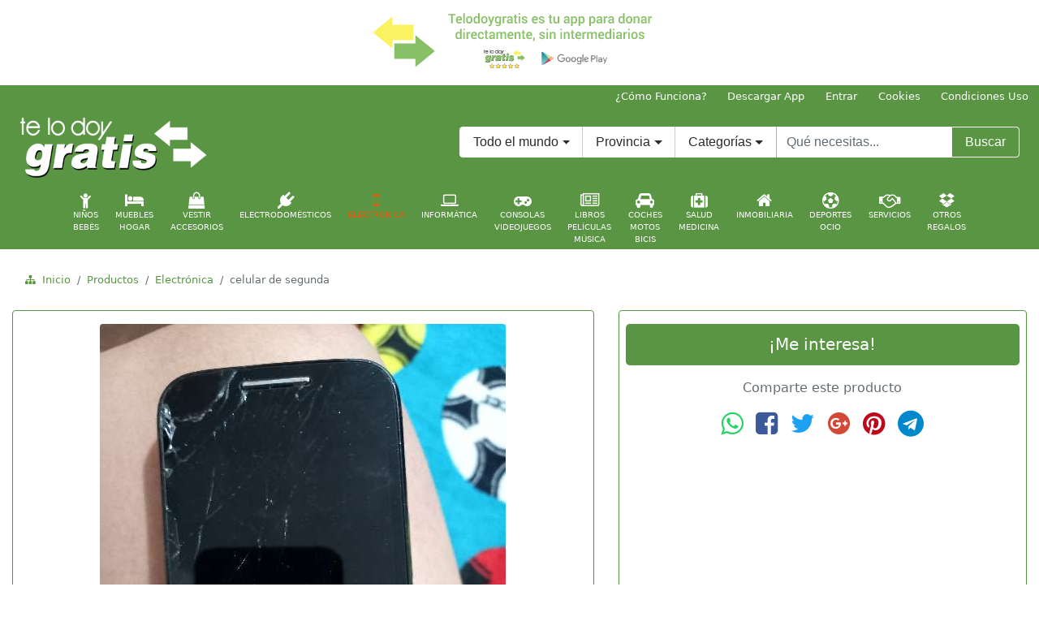

--- FILE ---
content_type: text/html;charset=ISO-8859-1
request_url: http://www.telodoygratis.com/productos/77029/regalo-celular-segunda
body_size: 28065
content:
<!doctype html>
<html lang="es">
<head>
<meta charset="ISO-8859-1">
<meta name="viewport" content="width=device-width, initial-scale=1, shrink-to-fit=no">
<meta name="title" content="'REGALO celular de segunda'"/>
<meta name="description" content='REGALO celular de segunda . Segundamano y regalo en REGALO celular de segunda , Electrónica.'>
<meta name="keywords" content="REGALO, celular, de, segunda, , Electrónica, comprar, vender, precios, gratis, REGALO celular de segunda , Electrónica">
<meta name="author" content="telodoygratis.com">
<meta name="subject" content='REGALO celular de segunda' />
<meta http-equiv="refresh" content="3600">
<meta name="robots" content="all">
<meta name="distribution" content="global">  
<title>REGALO celular de segunda</title>

    <!-- stylesheet -->
    <link rel="stylesheet" href="http://www.telodoygratis.com/css/bootstrap.min.css">
    <link rel="stylesheet" href="http://www.telodoygratis.com/css/telodoygratis-config.css">
    <link rel="stylesheet" href="http://www.telodoygratis.com/css/font-awesome/css/font-awesome.min.css">
    <!-- Favicons -->
    <!-- Firefox, Chrome, Safari, IE 11+ and Opera. 196x196 -->
    <link rel="icon" href="http://www.telodoygratis.com/favicon.png" type="image/png">
    <!-- SVG -->
    <link rel="icon" href="http://www.telodoygratis.com/telodoygratis-icon.svg" sizes="any" type="image/svg+xml">
    <!-- Touch Icons - iOS and Android 2.1+ 180x180 -->
    <link rel="apple-touch-icon" href="http://www.telodoygratis.com/telodoygratis-icon-180.png">
    <link rel="apple-touch-icon-precomposed" href="http://www.telodoygratis.com/telodoygratis-icon-180.png">
    <!-- Otros -->
    <link rel="icon" href="http://www.telodoygratis.com/telodoygratis-iphone-57.png" sizes="57x57" type="image/png">
    <link rel="icon" href="http://www.telodoygratis.com/telodoygratis.icns" sizes="16x16 32x32 128x128 256x256 512x512 1024x1024">
    <link rel="icon" href="http://www.telodoygratis.com/telodoygratis-icon-16.png" sizes="16x16" type="image/png">
    <link rel="icon" href="http://www.telodoygratis.com/telodoygratis-favicon-32-48.ico" sizes="32x32 48x48" type="image/x-icon">
    <!--[if IE]><link rel="shortcut icon" href="http://www.telodoygratis.com/telodoygratis-favicon-16.ico"><![endif]-->
<script>
//<![CDATA[
  (function() {
    var shr = document.createElement('script');
    shr.setAttribute('data-cfasync', 'false');
    shr.src = '//dsms0mj1bbhn4.cloudfront.net/assets/pub/shareaholic.js';
    shr.type = 'text/javascript'; shr.async = 'true';
    shr.onload = shr.onreadystatechange = function() {
      var rs = this.readyState;
      if (rs && rs != 'complete' && rs != 'loaded') return;
      var site_id = 'b053cd310a70b4fc4907c710655b2de8';
      try { Shareaholic.init(site_id); } catch (e) {}
    };
    var s = document.getElementsByTagName('script')[0];
    s.parentNode.insertBefore(shr, s);
  })();
//]]>
</script>
  </head>
  <body>
    <header>
      <!-- Descargar app -->
      <div class="container-fluid">
        <div class="row">
          <div class="col-md-12 hidden-sm-down hidden-lg-up my-1">
            <div class="d-flex justify-content-center">
              <a href="https://play.google.com/store/apps/details?id=com.telodoygratis" rel="nofollow" target="_blank" title="Descarga ya Telodoygratis, la app y web para donar sin intermediarios. Recicla, Reutiliza y Comparte">
                <img class="img-fluid" src="http://www.telodoygratis.com/banners/donar-sin-intermediarios-telodoygratisx700.png" alt="Descarga ya Telodoygratis, la app y web para donar sin intermediarios. Recicla, Reutiliza y Comparte">
              </a>
            </div>
          </div>
          <div class="col-sm-12 hidden-xs-down hidden-md-up my-1">
            <div class="d-flex justify-content-center">
              <a href="https://play.google.com/store/apps/details?id=com.telodoygratis" rel="nofollow" target="_blank" title="Descarga ya Telodoygratis, la app y web para donar sin intermediarios. Recicla, Reutiliza y Comparte">
                <img class="img-fluid" src="http://www.telodoygratis.com/banners/donar-sin-intermediarios-telodoygratisx520.png" alt="Descarga ya Telodoygratis, la app y web para donar sin intermediarios. Recicla, Reutiliza y Comparte">
              </a>
            </div>
          </div>
          <div class="col-xs-12 hidden-sm-up my-1">
            <div class="d-flex justify-content-center">
              <a href="https://play.google.com/store/apps/details?id=com.telodoygratis" rel="nofollow" target="_blank" title="Descarga ya Telodoygratis, la app y web para donar sin intermediarios. Recicla, Reutiliza y Comparte">
                <img class="img-fluid" src="http://www.telodoygratis.com/banners/donar-sin-intermediarios-telodoygratisx400.png" alt="Descarga ya Telodoygratis, la app y web para donar sin intermediarios. Recicla, Reutiliza y Comparte">
              </a>
            </div>
          </div>
          <!-- Publi pc1 -->
          <div class="col-lg-12 col-xl-12 hidden-md-down my-1">
            <div class="d-flex justify-content-center">
              <a href="https://play.google.com/store/apps/details?id=com.telodoygratis" rel="nofollow" target="_blank" title="Descarga ya Telodoygratis, la app y web para donar sin intermediarios. Recicla, Reutiliza y Comparte">
                <img class="img-fluid" src="http://www.telodoygratis.com/banners/donar-sin-intermediarios-telodoygratisx400.png" alt="Descarga ya Telodoygratis, la app y web para donar sin intermediarios. Recicla, Reutiliza y Comparte">
              </a>
            </div>
          </div>
        </div>
      </div>
      <nav class="nav justify-content-end small wbackgc">
        <a class="nav-link text-white py-1" href="http://www.telodoygratis.com/tdg/servlet/comofunciona" title="¿Cómo donar? ¿Cómo funciona Telodoygratis?">¿Cómo Funciona?</a>
        <a class="nav-link text-white py-1" href="https://play.google.com/store/apps/details?id=com.telodoygratis" rel="nofollow" target="_blank" title="Descarga ya la app de Telodoygratis para donar sin intermediarios">Descargar App</a>
        <a class="nav-link text-white py-1" href="https://play.google.com/store/apps/details?id=com.telodoygratis" rel="nofollow" title="Acceso usuarios Telodoygratis">Entrar</a>
        <a class="nav-link text-white py-1 hidden-xs-down" href="http://www.telodoygratis.com/cookies.html" rel="nofollow" target="_blank" title="Política de cookies Telodoygratis">Cookies</a>
        <a class="nav-link text-white py-1 hidden-xs-down" href="http://www.telodoygratis.com/condiciones.html" rel="nofollow" target="_blank" title="Términos y condiciones de uso">Condiciones Uso</a>
      </nav>
    </header>
    <nav class="wbackgc sticky-top">
      <div class="d-flex justify-content-start flex-column flex-sm-row">
        <div class="pt-0 pb-1 pl-4 pr-1">
          <h1 class="text-hide">Telodoygratis tu app para donar. Recicla, Reutiliza y Comparte</h1>
          <a class="navbar-brand" href="http://www.telodoygratis.com" title="Telodoygratis tu app para donar. Recicla, Reutiliza y Comparte">
            <img src="http://www.telodoygratis.com/images/logo-telodoygratis-web.png" width="232" height="80" alt="Telodoygratis tu app para donar. Recicla, Reutiliza y Comparte">
          </a>
        </div>
        <div class="ml-auto pt-4 pb-1 pl-2 pr-4">
          <form action="http://www.telodoygratis.com/buscar-productos-gratis?cmd=new" method="post" class="form-inline">
            <div class="input-group">
              <div class="input-group-btn">
                <button class="btn btn-secondary dropdown-toggle wbcwhite" id="search_pais" data-toggle="dropdown" aria-haspopup="true" aria-expanded="false" type="button">Todo el mundo</button>
              </div>
              <div class="input-group-btn hidden-sm-down">
                <button class="btn btn-secondary dropdown-toggle border-top-0 border-bottom-0" id="search_prov" data-toggle="dropdown" aria-haspopup="true" aria-expanded="false" type="button">Provincia</button>
              </div>
              <div class="input-group-btn hidden-md-down">
                <button class="btn btn-secondary dropdown-toggle border-top-0 border-bottom-0" id="id_category" data-toggle="dropdown" aria-haspopup="true" aria-expanded="false" type="button">Categorías</button>
                <div class="dropdown-menu" aria-labelledby="id_category">
                  <a class="dropdown-item" href="./" title="Buscar en todo Telodoygratis">Todas las categorías</a>
                  <div role="separator" class="dropdown-divider"></div>
                  <a class="dropdown-item" href="http://www.telodoygratis.com/compartir-reutilizar/ninos-bebes/" title="Cosas gratis y segunda mano en Niños y Bebés">Niños y Bebés</a>
                  <a class="dropdown-item" href="http://www.telodoygratis.com/compartir-reutilizar/muebles-hogar/" title="Cosas gratis y segunda mano en Muebles y Hogar">Muebles y Hogar</a>
                  <a class="dropdown-item" href="http://www.telodoygratis.com/compartir-reutilizar/vestir-accesorios/" title="Cosas gratis y segunda mano en Vestir y Accesorios">Vestir y Accesorios</a>
                  <a class="dropdown-item" href="http://www.telodoygratis.com/compartir-reutilizar/electrodomesticos/" title="Cosas gratis y segunda mano en Electrodomésticos">Electrodomésticos</a>
                  <a class="dropdown-item" href="http://www.telodoygratis.com/compartir-reutilizar/electronica/" title="Cosas gratis y segunda mano en Electrónica">Electrónica</a>
                  <a class="dropdown-item" href="http://www.telodoygratis.com/compartir-reutilizar/informatica/" title="Cosas gratis y segunda mano en Informática">Informática</a>
                  <a class="dropdown-item" href="http://www.telodoygratis.com/compartir-reutilizar/consolas-videojuegos/" title="Cosas gratis y segunda mano en Consolas y Videojuegos">Consolas y Videojuegos</a>
                  <a class="dropdown-item" href="http://www.telodoygratis.com/compartir-reutilizar/libros-peliculas-musica/" title="Cosas gratis y segunda mano en Libros, Películas y Música">Libros, Películas y Música</a>
                  <a class="dropdown-item" href="http://www.telodoygratis.com/compartir-reutilizar/coches-motos-bicis/" title="Cosas gratis y segunda mano en Coches, Motos y Bicis">Coches, Motos y Bicis</a>
                  <a class="dropdown-item" href="http://www.telodoygratis.com/compartir-reutilizar/salud-medicina/" title="Cosas gratis y segunda mano en Salud y Medicina">Salud y Medicina</a>
                  <a class="dropdown-item" href="http://www.telodoygratis.com/compartir-reutilizar/inmobiliaria/" title="Cosas gratis y segunda mano en Inmobiliaria">Inmobiliaria</a>
                  <a class="dropdown-item" href="http://www.telodoygratis.com/compartir-reutilizar/deportes-ocio/" title="Cosas gratis y segunda mano en Deportes y ocio">Deportes y ocio</a>
                  <a class="dropdown-item" href="http://www.telodoygratis.com/compartir-reutilizar/servicios/" title="Cosas gratis y segunda mano en Servicios">Servicios</a>
                  <a class="dropdown-item" href="http://www.telodoygratis.com/compartir-reutilizar/otros-regalos/" title="Cosas gratis y segunda mano en Otros regalos">Otros regalos</a>
                </div>
              </div>
              <label class="sr-only" for="textobusqw">Texto a buscar en Telodoygratis</label>
              <input name="search_text" class="form-control border-top-0 border-bottom-0" type="search" placeholder="Qué necesitas..." id="textobusqw">
              <div class="input-group-btn">
                <button class="btn text-white wbackgc wbcwhite" type="submit">Buscar</button>
              </div>
            </div>
          </form>
        </div>
      </div>
<div class="d-flex flex-wrap justify-content-center nav small text-uppercase text-center hidden-xs-down" id="menucategorias">
<div class="nav-item small">
		<a class="nav-link acat +  " href="/compartir-reutilizar/ninos-bebes" title="Regalar cosas Niños y Bebés"><i class="fa fa-child fa-2x d-block" aria-hidden="true"></i>Niños<br>Bebés</a>
</div>
<div class="nav-item small">
		<a class="nav-link acat +  " href="/compartir-reutilizar/muebles-hogar" title="Regalar cosas Muebles y Hogar"><i class="fa fa-bed fa-2x d-block" aria-hidden="true"></i>Muebles<br>Hogar</a>
</div>
<div class="nav-item small">
		<a class="nav-link acat +  " href="/compartir-reutilizar/vestir-accesorios" title="Regalar cosas Vestir y Accesorios"><i class="fa fa-shopping-bag fa-2x d-block" aria-hidden="true"></i>Vestir<br>Accesorios</a>
</div>
<div class="nav-item small">
		<a class="nav-link acat +  " href="/compartir-reutilizar/electrodomesticos" title="Regalar cosas Electrodomésticos"><i class="fa fa-plug fa-2x d-block" aria-hidden="true"></i>Electrodomésticos</a>
</div>
<div class="nav-item small">
		<a class="nav-link acat +  active " href="/compartir-reutilizar/electronica" title="Regalar cosas Electrónica"><i class="fa fa-mobile-phone fa-2x d-block" aria-hidden="true"></i>Electrónica</a>
</div>
<div class="nav-item small">
		<a class="nav-link acat +  " href="/compartir-reutilizar/informatica" title="Regalar cosas Informática"><i class="fa fa-laptop fa-2x d-block" aria-hidden="true"></i>Informática</a>
</div>
<div class="nav-item small">
		<a class="nav-link acat +  " href="/compartir-reutilizar/consolas-videojuegos" title="Regalar cosas Consolas y Videojuegos"><i class="fa fa-gamepad fa-2x d-block" aria-hidden="true"></i>Consolas<br>Videojuegos</a>
</div>
<div class="nav-item small">
		<a class="nav-link acat +  " href="/compartir-reutilizar/libros-peliculas-musica" title="Regalar cosas Libros, Películas y Música"><i class="fa fa-newspaper-o fa-2x d-block" aria-hidden="true"></i>Libros<br>Películas<br>Música</a>
</div>
<div class="nav-item small">
		<a class="nav-link acat +  " href="/compartir-reutilizar/coches-motos-bicis" title="Regalar cosas Coches, Motos y Bicis"><i class="fa fa-car fa-2x d-block" aria-hidden="true"></i>Coches<br>Motos<br>Bicis</a>
</div>
<div class="nav-item small">
		<a class="nav-link acat +  " href="/compartir-reutilizar/salud-medicina" title="Regalar cosas Salud y medicina"><i class="fa fa-medkit fa-2x d-block" aria-hidden="true"></i>Salud<br>Medicina</a>
</div>
<div class="nav-item small">
		<a class="nav-link acat +  " href="/compartir-reutilizar/inmobiliaria" title="Regalar cosas Inmobiliaria"><i class="fa fa-home fa-2x d-block" aria-hidden="true"></i>Inmobiliaria</a>
</div>
<div class="nav-item small">
		<a class="nav-link acat +  " href="/compartir-reutilizar/deportes-ocio" title="Regalar cosas Deportes y ocio"><i class="fa fa-futbol-o fa-2x d-block" aria-hidden="true"></i>Deportes<br>Ocio</a>
</div>
<div class="nav-item small">
		<a class="nav-link acat +  " href="/compartir-reutilizar/servicios" title="Regalar cosas Servicios"><i class="fa fa-handshake-o fa-2x d-block" aria-hidden="true"></i>Servicios</a>
</div>
<div class="nav-item small">
		<a class="nav-link acat +  " href="/compartir-reutilizar/otros-regalos" title="Regalar cosas Otros regalos"><i class="fa fa-dropbox fa-2x d-block" aria-hidden="true"></i>Otros<br>Regalos</a>
</div>
</div>

    </nav>
<div class="container-fluid mt-2 pt-2" role="navigation">
   <ol class="breadcrumb small text-center">
        <li class="breadcrumb-item"><i class="wc fa fa-sitemap" aria-hidden="true"></i><a class="wc" href="http://www.telodoygratis.com/" title="Página inicial Telodoygratis">&nbsp;&nbsp;Inicio</a></li>
        <li class="breadcrumb-item"><a class="wc" href="http://www.telodoygratis.com/buscar-productos-gratis?cmd=new" title="Productos en Telodoygratis">Productos</a></li>
        <li class="breadcrumb-item"><a class="wc" href="/compartir-reutilizar/electronica" title="Electrónica">Electrónica</a></li>        <li class="breadcrumb-item active">celular de segunda <span class="sr-only">(actual)</span></li>      </ol>
</div>

    <div class="container-fluid">      <div class="row">        <div class="col-xs-12 col-sm-12 col-md-6 col-lg-7 col-xl-7 mb-2">          <article class="card card-cascade wider wbc">            <div id="carouselimgprodtdg" class="carousel slide carousel-fade m-2 p-2 z-depth-5" data-ride="carousel" data-interval="false">              <ol class="carousel-indicators">                <li data-target="#carouselimgprodtdg" data-slide-to="0" class="active"></li>              </ol>              <div class="carousel-inner" role="listbox">                <div class="carousel-item active">                  <div class="mx-auto">                    <img class="d-block img-fluid rounded" src="/tdg/imagenes/productos/20210222_0830_20210219145536.jpg" alt="REGALO celular de segunda  1">                  </div>                </div>              </div>              <a class="carousel-control-prev" href="#carouselimgprodtdg" role="button" data-slide="prev">                <span class="carousel-control-prev-icon" aria-hidden="true"></span>                <span class="sr-only">Anterior</span>              </a>              <a class="carousel-control-next" href="#carouselimgprodtdg" role="button" data-slide="next">                <span class="carousel-control-next-icon" aria-hidden="true"></span>                <span class="sr-only">Siguiente</span>              </a>            </div>            <div class="card-block py-0">              <h1 class="card-title h5">                <a class="wc" href="#" title="REGALO celular de segunda ">REGALO celular de segunda </a>              </h1>              <p class="card-text pt-2">está quebrada la pantalla pero sirvenelvtactil</p>              <p class="card-text py-1 wc2">                <span class="text-muted mr-2">Estado:</span>Casi nuevo<span class="text-muted ml-4 mr-1">Valoración:</span><i class="fa fa-star" aria-hidden="true"></i>&nbsp;<i class="fa fa-star" aria-hidden="true"></i>&nbsp;<i class="fa fa-star" aria-hidden="true"></i>&nbsp;<i class="fa fa-star" aria-hidden="true"></i>&nbsp;<i class="fa fa-star" aria-hidden="true"></i>              </p>            </div>            <div class="card-header border-bottom-0 mt-2 py-2">                <p class="small text-muted">                  <span title="111611  Bogotá, Colombia"><i class="fa fa-map-marker fa-2x" aria-hidden="true"></i>&nbsp;111611  Bogotá, Colombia</span>                </p>            </div>            <div class="card-footer wbackgc wbc border-top-0 py-1">              <time class="text-white small" datetime="2017-03-06">23/02/2021</time>            </div>          </article>        </div>        <div class="col-xs-12 col-sm-12 col-md-6 col-lg-5 col-xl-5">          <aside class="card card-cascade wider wbc">            <div class="card-block p-2 text-center">              <a class="btn btn-lg btn-block text-white wbackgc mt-2 mb-3" href="https://play.google.com/store/apps/details?id=com.telodoygratis" title="Descarga la app para contactar con el usuario y conseguir REGALO celular de segunda  gratis">                <span>¡Me interesa!</span>              </a>              <span class="text-muted">Comparte este producto</span>              <div class="d-flex justify-content-center">              <div>
<div class="d-flex flex-wrap justify-content-center py-3 text-center">
    <div>
      <a class="px-2" href="whatsapp://send?text=http://www.telodoygratis.com/productos/77029/regalo-celular-segunda" rel="nofollow" target="_blank" title="Comparte este producto en Whatsapp" style="color:#25d366;"><i class="fa fa-whatsapp fa-2x" aria-hidden="true"></i><span class="sr-only">Comparte este producto en Whatsapp</span></a>
    </div>
    <div>
      <a class="px-2" href="http://www.facebook.com/share.php?u=http://www.telodoygratis.com/productos/77029/regalo-celular-segunda" rel="nofollow" target="_blank" title="Comparte este producto en Facebook" style="color:#3b5998;"><i class="fa fa-facebook-square fa-2x" aria-hidden="true"></i><span class="sr-only">Comparte este producto en Facebook</span></a>
    </div>
    <div>
      <a class="px-2" href="http://twitter.com/share?text=REGALO%20celular%20de%20segunda%20&url=http://www.telodoygratis.com/productos/77029/regalo-celular-segunda" rel="nofollow" target="_blank" title="Comparte este producto en Twitter" style="color:#1da1f2;"><i class="fa fa-twitter fa-2x" aria-hidden="true"></i><span class="sr-only">Comparte este producto en Twitter</span></a>
    </div>
    <div>
      <a class="px-2" href="http://www.google.com/bookmarks/mark?op=edit&bkmk=http://www.telodoygratis.com/productos/77029/regalo-celular-segunda&title=REGALO%20celular%20de%20segunda%20" rel="nofollow" target="_blank" title="Comparte este producto en Google Plus" style="color:#d34836;"><i class="fa fa-google-plus-official fa-2x" aria-hidden="true"></i><span class="sr-only">Comparte este producto en Google Plus</span></a>
    </div>
    <div>
      <a class="px-2" href="http://pinterest.com/pin/create/button/?url=http://www.telodoygratis.com/productos/77029/regalo-celular-segunda&description=REGALO%20celular%20de%20segunda%20" rel="nofollow" target="_blank" title="Comparte este producto en Pinterest" style="color:#bd081c;"><i class="fa fa-pinterest fa-2x" aria-hidden="true"></i><span class="sr-only">Comparte este producto en Pinterest</span></a>
    </div>
    <div>
      <a class="px-2" href="https://telegram.me/share/url?url=http://www.telodoygratis.com/productos/77029/regalo-celular-segunda&text=REGALO%20celular%20de%20segunda%20" rel="nofollow" target="_blank" title="Comparte este producto en Telegram" style="color:#0088cc;"><i class="fa fa-telegram fa-2x" aria-hidden="true"></i><span class="sr-only">Comparte este producto en Telegram</span></a>
    </div>
</div>		</div>              </div>              <div class="d-flex justify-content-center mt-2 mb-4">
<script async src="//pagead2.googlesyndication.com/pagead/js/adsbygoogle.js"></script>
<!-- telodoygratis - cuadrado integrado 336x280 -->
<ins class="adsbygoogle"
     style="display:inline-block;width:336px;height:280px"
     data-ad-client="ca-pub-9899992323594982"
     data-ad-slot="5542887927"></ins>
<script>
(adsbygoogle = window.adsbygoogle || []).push({});
</script>              </div>              <a class="btn btn-secondary btn-block wbc2 wc2 my-2" href="http://www.telodoygratis.com/tdg/servlet/comofunciona" title="Quiero regalar o donar cosas ¿cómo lo hago?">                <i class="fa fa-recycle mr-1" aria-hidden="true"></i>                <span class="align-top">Quiero donar cosas ¿cómo lo hago?</span>                <i class="fa fa-recycle ml-1" aria-hidden="true"></i>              </a>            </div>            <div class="card-block text-center mt-1 mb-0 p-0">              <span class="text-muted">Otros productos similares que se regalan:</span>            </div><div><table><tr><td style="padding-left:0px;padding-bottom:5px;padding-top:15px"></td></tr><tr><td style="padding-left:30px;padding-bottom:5px"><h1 class="card-title h5"><a class="wc" href="http://www.telodoygratis.com/productos/90692/regalo-celular-nextel" title="REGALO celular nextel">REGALO celular nextel</a></h1></td></tr><tr><td style="padding-left:30px;padding-bottom:5px"><h1 class="card-title h5"><a class="wc" href="http://www.telodoygratis.com/productos/90169/regalo-colgante-celular" title="REGALO colgante de celular ">REGALO colgante de celular </a></h1></td></tr><tr><td style="padding-left:30px;padding-bottom:5px"><h1 class="card-title h5"><a class="wc" href="http://www.telodoygratis.com/productos/88270/regalo-celular" title="REGALO celular ">REGALO celular </a></h1></td></tr><tr><td style="padding-left:30px;padding-bottom:5px"><h1 class="card-title h5"><a class="wc" href="http://www.telodoygratis.com/productos/89054/regalo-celular-motorola" title="REGALO celular Motorola ">REGALO celular Motorola </a></h1></td></tr><tr><td style="padding-left:30px;padding-bottom:5px"><h1 class="card-title h5"><a class="wc" href="http://www.telodoygratis.com/productos/89138/regalo-cargador-celular" title="REGALO cargador para celular ">REGALO cargador para celular </a></h1></td></tr><tr><td style="padding-left:30px;padding-bottom:5px"><h1 class="card-title h5"><a class="wc" href="http://www.telodoygratis.com/productos/90588/regalo-balon-segunda-mano" title="REGALO balón segunda mano">REGALO balón segunda mano</a></h1></td></tr><tr><td style="padding-left:30px;padding-bottom:5px"><h1 class="card-title h5"><a class="wc" href="http://www.telodoygratis.com/productos/90187/regalo-se-regala-ropa-bebe" title="REGALO se regala ropa de bebe">REGALO se regala ropa de bebe</a></h1></td></tr><tr><td style="padding-left:0px;padding-bottom:10px;padding-top:5px"></td></tr></table></div>            </aside>          </div>        </div>      </div>
    <div class="container-fluid text-center py-2">
    </div>
    <footer class="container-fluid">
        <div class="row">
          <div class="col-12 wbackgc">
            <div class="text-center py-2">
              <h2 class="h3 text-white">¡Descarga ya la App de TelodoyGratis para donar! <a class="text-white m-1" href="https://play.google.com/store/apps/details?id=com.telodoygratis" rel="nofollow" target="_blank" title="Descarga ya la app de Telodoygratis para donar"><i class="fa fa-android fa-2x" aria-hidden="true"></i><span class="sr-only">Descarga ya la app de Telodoygratis para donar</span></a>
              </h2>
            </div>
            <div class="text-center py-1">
              <a class="text-white m-1" href="https://www.facebook.com/telodoygratis/" rel="nofollow" target="_blank" title="Telodoygratis en Facebook"><i class="fa fa-facebook-square fa-2x" aria-hidden="true"></i><span class="sr-only">Telodoygratis en Facebook</span></a>
              <a class="text-white m-1" href="https://twitter.com/telodoygratis" rel="nofollow" target="_blank" title="Telodoygratis en Twitter"><i class="fa fa-twitter-square fa-2x" aria-hidden="true"></i><span class="sr-only">Telodoygratis en Twitter</span></a>
              <a class="text-white m-1" href="https://www.instagram.com/telodoygratis/" rel="nofollow" target="_blank" title="Telodoygratis en Instagram"><i class="fa fa-instagram fa-2x" aria-hidden="true"></i><span class="sr-only">Telodoygratis en Instagram</span></a>
              <a class="text-white m-1" href="#" rel="nofollow" title="Contactar con Telodoygratis"><i class="fa fa-envelope-square fa-2x" aria-hidden="true"></i><span class="sr-only">Contactar con Telodoygratis</span></a>
            </div>
            <p class="text-white text-justify py-4">Telodoygratis, tu app para donar cosas directamente sin intermediarios. Dona ropa, dona libros, dona juguetes, dona muebles... Dona lo que ya no uses y ayuda a las personas necesitadas y al medio ambiente, con Te lo doy Gratis donar y ser solidario es mucho más sencillo. Recicla, Reutiliza y Comparte.</p>
			<p class="text-white text-center">Telodoygratis patrocina la web www.iladium.com para realizar el <a class="text-white" href="https://www.iladium.com/control-horario-empleados/" title="control horario empleados" alt="control horario empleados">control horario de empleados</a></p>
            <p class="text-white text-center small">&copy; Propiedad de MercadoPC Iberia S.L, inscrita en el Registro Mercantil de Alicante, Tomo 3185, Libro 0, Folio 46, Hoja A-106545, Inscripción 2ª C.I.F B54237151</p>
          </div>
        </div>
    </footer>
    <!-- scripts jQuery first, then Tether, then Bootstrap JS. -->
    <script src="http://www.telodoygratis.com/js/jquery-3.1.1.slim.min.js"></script>
    <script src="http://www.telodoygratis.com/js/tether.min.js"></script>
    <script src="http://www.telodoygratis.com/js/bootstrap.min.js"></script>
    <script src="http://www.telodoygratis.com/js/bigcookie.js"></script>
    <!-- IE10 viewport hack for Surface/desktop Windows 8 bug -->
    <script src="http://www.telodoygratis.com/js/ie10-viewport-bug-workaround.js"></script>
  </body>
</html>


--- FILE ---
content_type: text/html; charset=utf-8
request_url: https://www.google.com/recaptcha/api2/aframe
body_size: 267
content:
<!DOCTYPE HTML><html><head><meta http-equiv="content-type" content="text/html; charset=UTF-8"></head><body><script nonce="8V4RanCO77mze9gOZHGO1g">/** Anti-fraud and anti-abuse applications only. See google.com/recaptcha */ try{var clients={'sodar':'https://pagead2.googlesyndication.com/pagead/sodar?'};window.addEventListener("message",function(a){try{if(a.source===window.parent){var b=JSON.parse(a.data);var c=clients[b['id']];if(c){var d=document.createElement('img');d.src=c+b['params']+'&rc='+(localStorage.getItem("rc::a")?sessionStorage.getItem("rc::b"):"");window.document.body.appendChild(d);sessionStorage.setItem("rc::e",parseInt(sessionStorage.getItem("rc::e")||0)+1);localStorage.setItem("rc::h",'1768974113808');}}}catch(b){}});window.parent.postMessage("_grecaptcha_ready", "*");}catch(b){}</script></body></html>